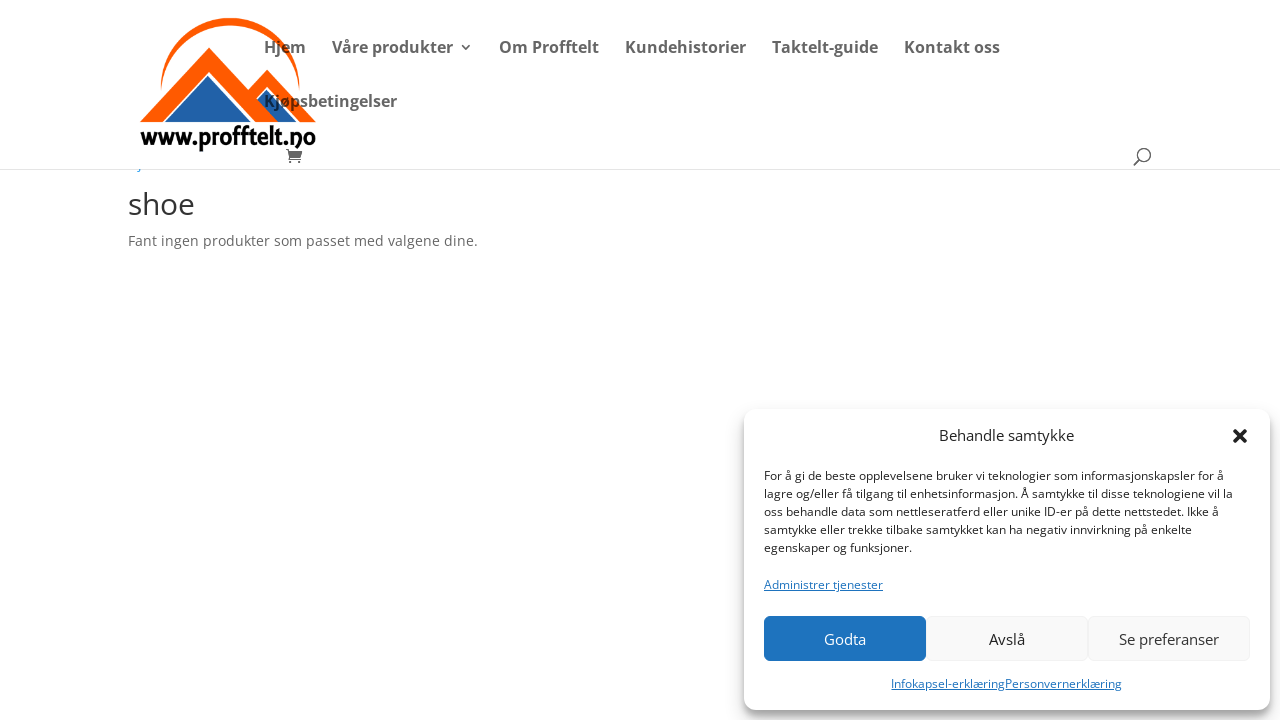

--- FILE ---
content_type: text/html; charset=utf-8
request_url: https://www.google.com/recaptcha/api2/aframe
body_size: 183
content:
<!DOCTYPE HTML><html><head><meta http-equiv="content-type" content="text/html; charset=UTF-8"></head><body><script nonce="UDWcy5J1itNxFtChtBJ9WQ">/** Anti-fraud and anti-abuse applications only. See google.com/recaptcha */ try{var clients={'sodar':'https://pagead2.googlesyndication.com/pagead/sodar?'};window.addEventListener("message",function(a){try{if(a.source===window.parent){var b=JSON.parse(a.data);var c=clients[b['id']];if(c){var d=document.createElement('img');d.src=c+b['params']+'&rc='+(localStorage.getItem("rc::a")?sessionStorage.getItem("rc::b"):"");window.document.body.appendChild(d);sessionStorage.setItem("rc::e",parseInt(sessionStorage.getItem("rc::e")||0)+1);localStorage.setItem("rc::h",'1768967090811');}}}catch(b){}});window.parent.postMessage("_grecaptcha_ready", "*");}catch(b){}</script></body></html>